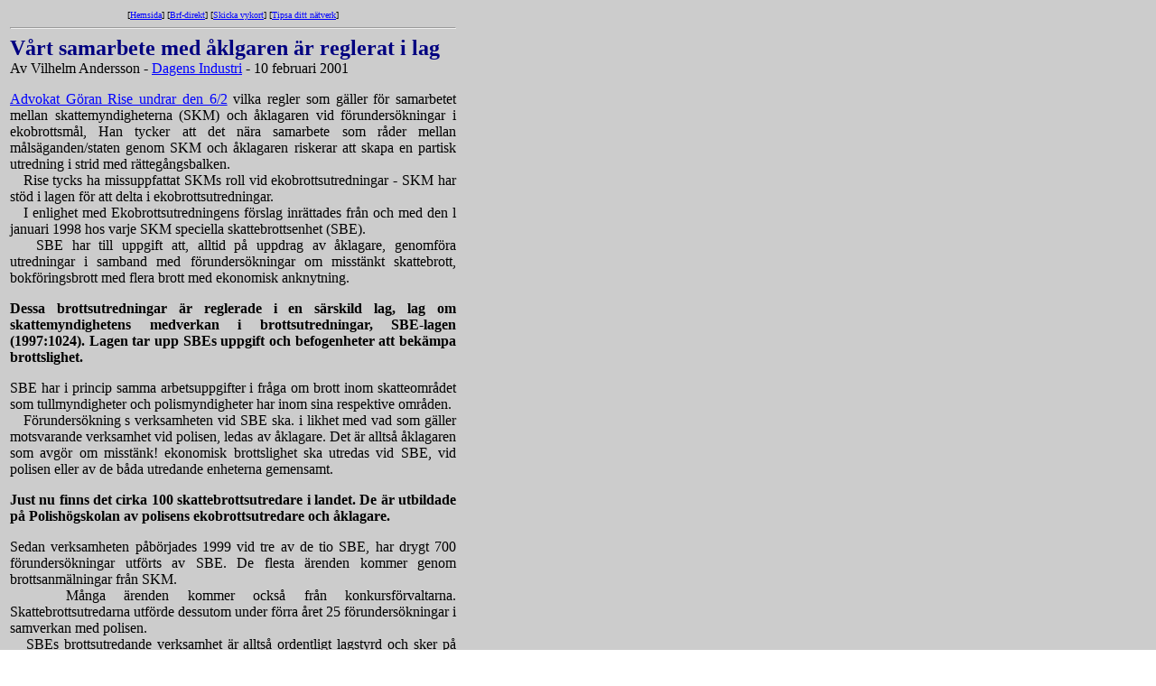

--- FILE ---
content_type: text/html
request_url: http://bankrattsforeningen.org.se/aklagare7.html
body_size: 2520
content:
<html>

<head>
<meta http-equiv="Content-Type" content="text/html; charset=windows-1252">
<meta name="GENERATOR" content="Microsoft FrontPage 4.0">
<meta name="ProgId" content="FrontPage.Editor.Document">
<meta name="Description"
content="Samarbetet mellan åklagaren och skattemyndigheten är reglerat i lag för att avlöja den ekonomiska brottsligheten">
<meta name="Author" content="Vilhelm Andersson">
<meta name="Keyword" content="Åklagare,Åklagarmyndigheten,Skattemyndigheten,polismyndigheten">
<title>Vårt samarbete med åklagaren är reglerat i lag</title>
</head>

<body background="bilder/pergament.gif" text="000000" vlink="ff0000"
link="0000ff">

<table width="500">
  <tr>
    <td width="500"><center><font size="1"><font face="Symbol"></font><font
      face="MS Sans Serif">[<a
      href="http://www.bankrattsforeningen.org.se/index.html" target="_top">Hemsida</a>]
      [<a href="skriv.html">Brf-direkt</a>] [<a href="Vykort3/vykort.html">Skicka
      vykort</a>] [<a href="tellafriend.asp">Tipsa ditt nätverk</a>]</font></font></center>
      <hr>
      <font size="+2" color="#000000" face="ARIAL">
      <RUBBE></font><b><font color="#000080" face="Times New Roman" size="5">Vårt
      samarbete med åklgaren är reglerat i lag</font></b><br>
      Av Vilhelm Andersson - <a href="http://www.di.se/NoFlash.asp" target="top">Dagens
      Industri</a> - 10 februari 2001
      <p ALIGN="JUSTIFY"><a href="aklagare6.html">Advokat Göran Rise undrar den
      6/2</a> vilka regler som gäller för samarbetet mellan
      skattemyndigheterna (SKM) och åklagaren vid förundersökningar i
      ekobrottsmål, Han tycker att det nära samarbete som råder mellan
      målsäganden/staten genom SKM och åklagaren riskerar att skapa en
      partisk utredning i strid med rättegångsbalken.<br>
      &nbsp;&nbsp; Rise tycks ha missuppfattat SKMs roll vid
      ekobrottsutredningar - SKM har stöd i lagen för att delta i
      ekobrottsutredningar.<br>
      &nbsp;&nbsp; I enlighet med Ekobrottsutredningens förslag inrättades
      från och med den l januari 1998 hos varje SKM speciella skattebrottsenhet
      (SBE).<br>
      &nbsp;&nbsp; SBE har till uppgift att, alltid på uppdrag av åklagare,
      genomföra utredningar i samband med förundersökningar om misstänkt
      skattebrott, bokföringsbrott med flera brott med ekonomisk anknytning.</p>
      <p ALIGN="JUSTIFY"><b>Dessa brottsutredningar är reglerade i en särskild
      lag, lag om skattemyndighetens medverkan i brottsutredningar, SBE-lagen
      (1997:1024). Lagen tar upp SBEs uppgift och befogenheter att bekämpa
      brottslighet.</b></p>
      <p ALIGN="JUSTIFY">SBE har i princip samma arbetsuppgifter i fråga om
      brott inom skatteområdet som tullmyndigheter och polismyndigheter har
      inom sina respektive områden.<br>
      &nbsp;&nbsp; Förundersökning s verksamheten vid SBE ska. i likhet med
      vad som gäller motsvarande verksamhet vid polisen, ledas av åklagare.
      Det är alltså åklagaren som avgör om misstänk! ekonomisk brottslighet
      ska utredas vid SBE, vid polisen eller av de båda utredande enheterna
      gemensamt.</p>
      <p ALIGN="JUSTIFY"><b>Just nu finns det cirka 100 skattebrottsutredare i
      landet. De är utbildade på Polishögskolan av polisens ekobrottsutredare
      och åklagare.</b></p>
      <p ALIGN="JUSTIFY">Sedan verksamheten påbörjades 1999 vid tre av de tio
      SBE, har drygt 700 förundersökningar utförts av SBE. De flesta ärenden
      kommer genom brottsanmälningar från SKM.<br>
      &nbsp;&nbsp; Många ärenden kommer också från konkursförvaltarna.
      Skattebrottsutredarna utförde dessutom under förra året 25
      förundersökningar i samverkan med polisen.<br>
      &nbsp;&nbsp; SBEs brottsutredande verksamhet är alltså ordentligt
      lagstyrd och sker på uppdrag av åklagaren. Det råder inte någon
      osäkerhet för vare sig allmänhet, advokater, åklagare eller domstolar
      om vilken roll som målsäganden genom staten/skattemyndigheten har vid
      ekobrottsutredningar.<br>
      &nbsp;&nbsp; Rises farhågor är obefogade.</p>
      <p ALIGN="JUSTIFY"><b><font size="3">Vilhelm Andersson<br>
      </font></b><font size="3">Skattedirektör, RSV</font></p>
      <font face="Times New Roman">
      <p align="justify"><a href="copyright.html"><b>Copyright</b></a></font></td>
  </tr>
</table>
<table width="500">
  <tr>
    <td width="250" valign="bottom"><img src="bilder/di-logga.gif" width="76"
      height="40"></td>
    <td width="40" align="right" align="bottom"><a href="medlem.html"><img
      border="0" src="bilder/wbidrag.gif" align="right" width="40" height="40"></a></td>
    <td align="right" valign="bottom"><a href="front05.html"><img border="0"
      src="bilder/rosta.gif" width="40" height="40"></a></td>
    <td align="right" valign="bottom"><a href="skriv.html"><img border="0"
      src="bilder/postman2.gif" width="40" height="40"></a></td>
    <td align="right" valign="bottom"><a href="vykort3/vykort.html"><img
      border="0" src="bilder/postduva2.gif" width="40" height="40"></a></td>
    <td align="right" valign="bottom"><a href="tellafriend.asp"><img border="0"
      src="bilder/speaker.gif" width="40" height="40"></a></td>
  </tr>
</table>
<table width="500">
  <tr>
    <td>
      <hr>
      <center><font face="MS Sans Serif" size="1">Tack besöket och välkommen
      åter!<br>
      <a href="http://www.bankrattsforeningen.org.se/index.html" target="top"><b>Hemsida</b></a></font><br>
      </center>
</table>

</body>

</html>
